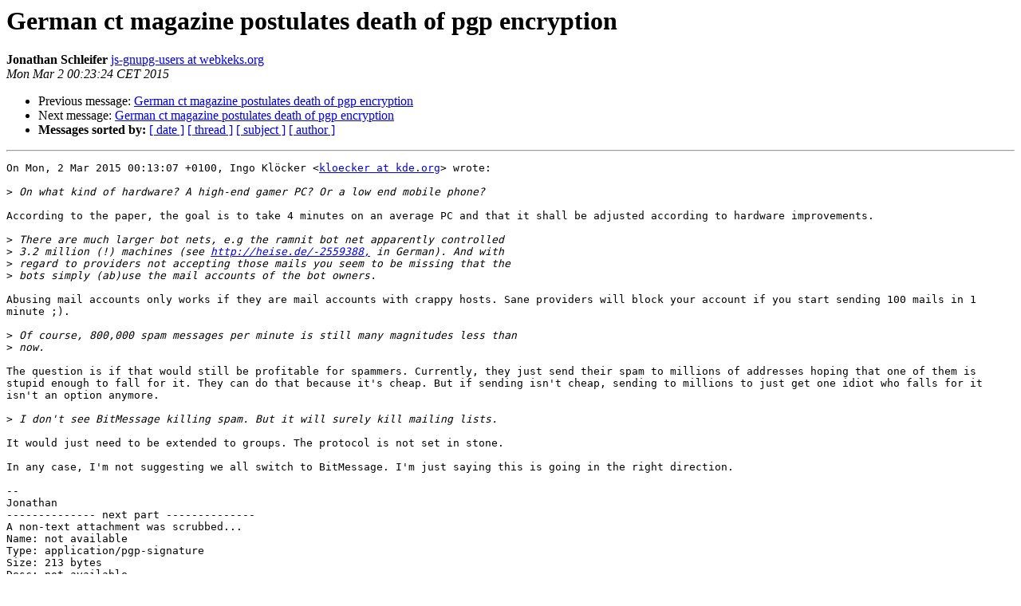

--- FILE ---
content_type: text/html
request_url: https://lists.gnupg.org/pipermail/gnupg-users/2015-March/052913.html
body_size: 4459
content:
<!DOCTYPE HTML PUBLIC "-//W3C//DTD HTML 4.01 Transitional//EN">
<HTML>
 <HEAD>
   <TITLE> German ct magazine postulates death of pgp encryption
   </TITLE>
   <LINK REL="Index" HREF="index.html" >
   <LINK REL="made" HREF="mailto:gnupg-users%40gnupg.org?Subject=Re%3A%20German%20ct%20magazine%20postulates%20death%20of%20pgp%20encryption&In-Reply-To=%3C20150302002324.4e684759c7745a459bdd0407%40webkeks.org%3E">
   <META NAME="robots" CONTENT="index,nofollow">
   <style type="text/css">
       pre {
           white-space: pre-wrap;       /* css-2.1, curent FF, Opera, Safari */
           }
   </style>
   <META http-equiv="Content-Type" content="text/html; charset=us-ascii">
   <LINK REL="Previous"  HREF="052912.html">
   <LINK REL="Next"  HREF="052921.html">
 </HEAD>
 <BODY BGCOLOR="#ffffff">
   <H1>German ct magazine postulates death of pgp encryption</H1>
    <B>Jonathan Schleifer</B> 
    <A HREF="mailto:gnupg-users%40gnupg.org?Subject=Re%3A%20German%20ct%20magazine%20postulates%20death%20of%20pgp%20encryption&In-Reply-To=%3C20150302002324.4e684759c7745a459bdd0407%40webkeks.org%3E"
       TITLE="German ct magazine postulates death of pgp encryption">js-gnupg-users at webkeks.org
       </A><BR>
    <I>Mon Mar  2 00:23:24 CET 2015</I>
    <P><UL>
        <LI>Previous message: <A HREF="052912.html">German ct magazine postulates death of pgp encryption
</A></li>
        <LI>Next message: <A HREF="052921.html">German ct magazine postulates death of pgp encryption
</A></li>
         <LI> <B>Messages sorted by:</B> 
              <a href="date.html#52913">[ date ]</a>
              <a href="thread.html#52913">[ thread ]</a>
              <a href="subject.html#52913">[ subject ]</a>
              <a href="author.html#52913">[ author ]</a>
         </LI>
       </UL>
    <HR>  
<!--beginarticle-->
<PRE>On Mon, 2 Mar 2015 00:13:07 +0100, Ingo Kl&#246;cker &lt;<A HREF="http://lists.gnupg.org/mailman/listinfo/gnupg-users">kloecker at kde.org</A>&gt; wrote:

&gt;<i> On what kind of hardware? A high-end gamer PC? Or a low end mobile phone?
</I>
According to the paper, the goal is to take 4 minutes on an average PC and that it shall be adjusted according to hardware improvements.
 
&gt;<i> There are much larger bot nets, e.g the ramnit bot net apparently controlled 
</I>&gt;<i> 3.2 million (!) machines (see <A HREF="http://heise.de/-2559388,">http://heise.de/-2559388,</A> in German). And with 
</I>&gt;<i> regard to providers not accepting those mails you seem to be missing that the 
</I>&gt;<i> bots simply (ab)use the mail accounts of the bot owners.
</I>
Abusing mail accounts only works if they are mail accounts with crappy hosts. Sane providers will block your account if you start sending 100 mails in 1 minute ;).

&gt;<i> Of course, 800,000 spam messages per minute is still many magnitudes less than 
</I>&gt;<i> now.
</I>
The question is if that would still be profitable for spammers. Currently, they just send their spam to millions of addresses hoping that one of them is stupid enough to fall for it. They can do that because it's cheap. But if sending isn't cheap, sending to millions to just get one idiot who falls for it isn't an option anymore.

&gt;<i> I don't see BitMessage killing spam. But it will surely kill mailing lists.
</I>
It would just need to be extended to groups. The protocol is not set in stone.

In any case, I'm not suggesting we all switch to BitMessage. I'm just saying this is going in the right direction.

-- 
Jonathan
-------------- next part --------------
A non-text attachment was scrubbed...
Name: not available
Type: application/pgp-signature
Size: 213 bytes
Desc: not available
URL: &lt;/pipermail/attachments/20150302/85c0fa5c/attachment.sig&gt;
</PRE>








<!--endarticle-->
    <HR>
    <P><UL>
        <!--threads-->
	<LI>Previous message: <A HREF="052912.html">German ct magazine postulates death of pgp encryption
</A></li>
	<LI>Next message: <A HREF="052921.html">German ct magazine postulates death of pgp encryption
</A></li>
         <LI> <B>Messages sorted by:</B> 
              <a href="date.html#52913">[ date ]</a>
              <a href="thread.html#52913">[ thread ]</a>
              <a href="subject.html#52913">[ subject ]</a>
              <a href="author.html#52913">[ author ]</a>
         </LI>
       </UL>

<hr>
<a href="http://lists.gnupg.org/mailman/listinfo/gnupg-users">More information about the Gnupg-users
mailing list</a><br>
</body></html>
